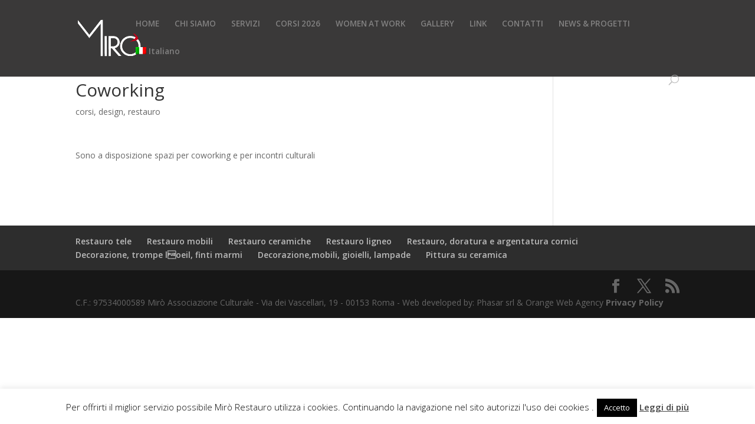

--- FILE ---
content_type: text/css
request_url: https://www.mirorestauro.it/wp-content/themes/Divi-child/style.css?ver=4.27.1
body_size: 408
content:
/*
Theme Name: Divi-child
Theme URI: http://www.elegantthemes.com/gallery/divi/
Version: 1 
Description: Smart. Flexible. Beautiful. Divi is the most powerful theme in our collection.
Author: Elegant Themes
Template: Divi
Author URI: http://www.elegantthemes.comTemplate: Divi
License: GNU General Public License v2
License URI: http://www.gnu.org/licenses/gpl-2.0.html
*/
@import url("../Divi/style.css");

